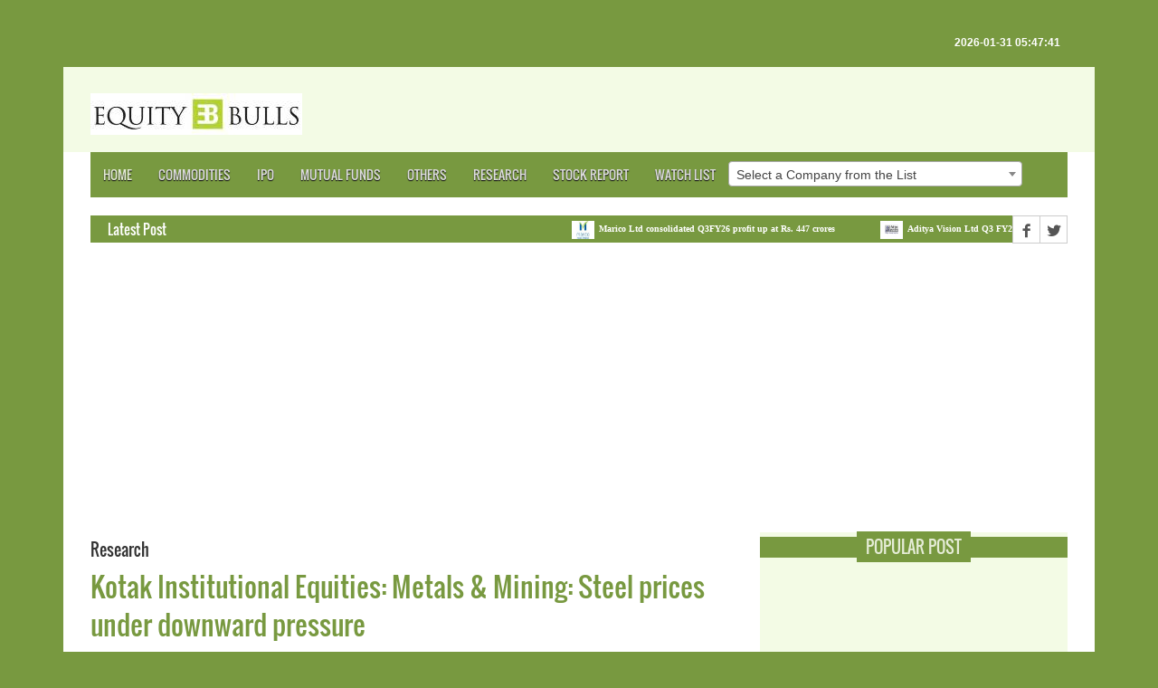

--- FILE ---
content_type: text/html; charset=utf-8
request_url: https://www.google.com/recaptcha/api2/aframe
body_size: 266
content:
<!DOCTYPE HTML><html><head><meta http-equiv="content-type" content="text/html; charset=UTF-8"></head><body><script nonce="e2Ts6Xyf69ZVMUJc18_8Nw">/** Anti-fraud and anti-abuse applications only. See google.com/recaptcha */ try{var clients={'sodar':'https://pagead2.googlesyndication.com/pagead/sodar?'};window.addEventListener("message",function(a){try{if(a.source===window.parent){var b=JSON.parse(a.data);var c=clients[b['id']];if(c){var d=document.createElement('img');d.src=c+b['params']+'&rc='+(localStorage.getItem("rc::a")?sessionStorage.getItem("rc::b"):"");window.document.body.appendChild(d);sessionStorage.setItem("rc::e",parseInt(sessionStorage.getItem("rc::e")||0)+1);localStorage.setItem("rc::h",'1769818666168');}}}catch(b){}});window.parent.postMessage("_grecaptcha_ready", "*");}catch(b){}</script></body></html>